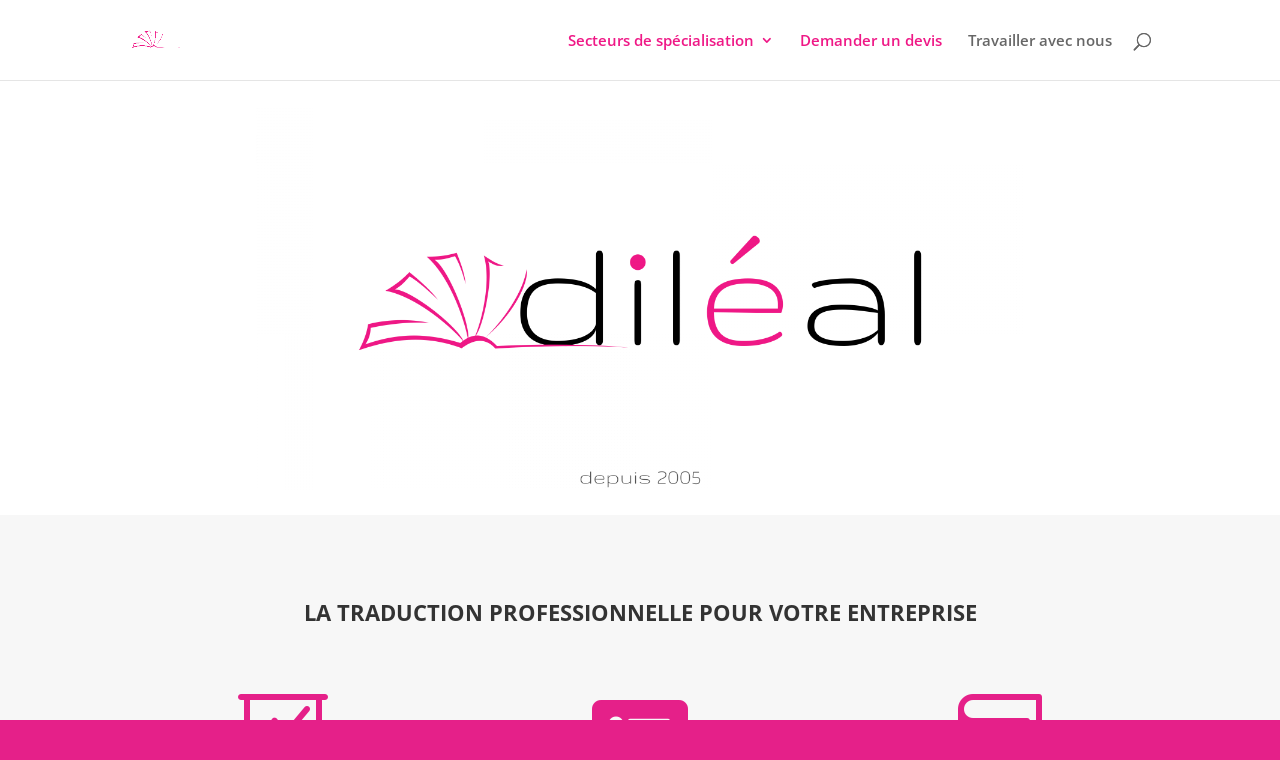

--- FILE ---
content_type: text/css
request_url: https://dileal.com/wp-content/plugins/axeptio-sdk-integration/dist/css/frontend/main.css
body_size: 737
content:
.axeptio-shortcode-placeholder{-webkit-font-smoothing:antialiased;align-items:center;background:#fff;border-radius:12px;box-shadow:0 2.8px 2.2px rgba(0,0,0,.02),0 6.7px 5.3px rgba(0,0,0,.027),0 12.5px 10px rgba(0,0,0,.035),0 22.3px 17.9px rgba(0,0,0,.043),0 41.8px 33.4px rgba(0,0,0,.05),0 100px 80px rgba(0,0,0,.07);display:flex;flex-direction:column-reverse;gap:0;justify-content:space-around;margin:20px 0;overflow:hidden;padding:10px 30px 30px;position:relative}@media (min-width:992px){.axeptio-shortcode-placeholder{flex-direction:row;gap:20px}}.axeptio-shortcode-placeholder .axeptio-shortcode-content{flex-grow:1}.axeptio-shortcode-placeholder .svg-icon{display:inline-flex;flex-shrink:0;height:100px;position:relative;width:100px;z-index:10}@media (min-width:992px){.axeptio-shortcode-placeholder .svg-icon{height:180px;width:180px}}.axeptio-shortcode-placeholder .background-shape{position:absolute;right:0;top:-82px;z-index:1}@media (min-width:992px){.axeptio-shortcode-placeholder .background-shape{left:auto;right:0;top:-82px}}.axeptio-shortcode-placeholder .axeptio-shortcode-title{color:#212121;font-family:serif;font-size:max(20px,min(4vw,24px));font-weight:700;letter-spacing:-.025em;line-height:1.25;margin-bottom:.5rem}.axeptio-shortcode-placeholder .axeptio-shortcode-content{color:rgba(75,85,99,.6);font-size:max(12px,min(3vw,13px));line-height:1.4}.axeptio-shortcode-placeholder .axeptio-shortcode-btn{align-items:center;background:#ffce43;border:1px solid #ffce43;border-radius:1000px;color:#212121;cursor:pointer;display:inline-flex;font-size:max(12px,min(3vw,13px));font-weight:700;margin:10px 0 0;overflow:hidden;padding:7px 15px;position:relative;-webkit-text-decoration:none;text-decoration:none;transform:translateZ(0);transition:all .15s ease 0s}.axeptio-shortcode-placeholder .axeptio-shortcode-btn span{position:relative;z-index:20}.axeptio-shortcode-placeholder .axeptio-shortcode-btn:after{background:#f4f6fb;border-radius:50%;content:"";display:block;height:250%;left:-25%;pointer-events:none;position:absolute;top:-50%;transform:translateY(-100%);transition:all .55s cubic-bezier(.19,1,.22,1) 0s;width:150%;z-index:10}.axeptio-shortcode-placeholder .axeptio-shortcode-btn:hover{background:#dea912;border-color:#212121;color:#ffce43}.axeptio-shortcode-placeholder .axeptio-shortcode-btn:hover:after{background:#212121;transform:translateY(-10%)}


--- FILE ---
content_type: text/css
request_url: https://dileal.com/wp-content/et-cache/1001/et-divi-dynamic-1001-late.css
body_size: 250
content:
@font-face{font-family:ETmodules;font-display:block;src:url(//dileal.com/wp-content/themes/Divi/core/admin/fonts/modules/all/modules.eot);src:url(//dileal.com/wp-content/themes/Divi/core/admin/fonts/modules/all/modules.eot?#iefix) format("embedded-opentype"),url(//dileal.com/wp-content/themes/Divi/core/admin/fonts/modules/all/modules.woff) format("woff"),url(//dileal.com/wp-content/themes/Divi/core/admin/fonts/modules/all/modules.ttf) format("truetype"),url(//dileal.com/wp-content/themes/Divi/core/admin/fonts/modules/all/modules.svg#ETmodules) format("svg");font-weight:400;font-style:normal}
@font-face{font-family:FontAwesome;font-style:normal;font-weight:400;font-display:block;src:url(//dileal.com/wp-content/themes/Divi/core/admin/fonts/fontawesome/fa-regular-400.eot);src:url(//dileal.com/wp-content/themes/Divi/core/admin/fonts/fontawesome/fa-regular-400.eot?#iefix) format("embedded-opentype"),url(//dileal.com/wp-content/themes/Divi/core/admin/fonts/fontawesome/fa-regular-400.woff2) format("woff2"),url(//dileal.com/wp-content/themes/Divi/core/admin/fonts/fontawesome/fa-regular-400.woff) format("woff"),url(//dileal.com/wp-content/themes/Divi/core/admin/fonts/fontawesome/fa-regular-400.ttf) format("truetype"),url(//dileal.com/wp-content/themes/Divi/core/admin/fonts/fontawesome/fa-regular-400.svg#fontawesome) format("svg")}@font-face{font-family:FontAwesome;font-style:normal;font-weight:900;font-display:block;src:url(//dileal.com/wp-content/themes/Divi/core/admin/fonts/fontawesome/fa-solid-900.eot);src:url(//dileal.com/wp-content/themes/Divi/core/admin/fonts/fontawesome/fa-solid-900.eot?#iefix) format("embedded-opentype"),url(//dileal.com/wp-content/themes/Divi/core/admin/fonts/fontawesome/fa-solid-900.woff2) format("woff2"),url(//dileal.com/wp-content/themes/Divi/core/admin/fonts/fontawesome/fa-solid-900.woff) format("woff"),url(//dileal.com/wp-content/themes/Divi/core/admin/fonts/fontawesome/fa-solid-900.ttf) format("truetype"),url(//dileal.com/wp-content/themes/Divi/core/admin/fonts/fontawesome/fa-solid-900.svg#fontawesome) format("svg")}@font-face{font-family:FontAwesome;font-style:normal;font-weight:400;font-display:block;src:url(//dileal.com/wp-content/themes/Divi/core/admin/fonts/fontawesome/fa-brands-400.eot);src:url(//dileal.com/wp-content/themes/Divi/core/admin/fonts/fontawesome/fa-brands-400.eot?#iefix) format("embedded-opentype"),url(//dileal.com/wp-content/themes/Divi/core/admin/fonts/fontawesome/fa-brands-400.woff2) format("woff2"),url(//dileal.com/wp-content/themes/Divi/core/admin/fonts/fontawesome/fa-brands-400.woff) format("woff"),url(//dileal.com/wp-content/themes/Divi/core/admin/fonts/fontawesome/fa-brands-400.ttf) format("truetype"),url(//dileal.com/wp-content/themes/Divi/core/admin/fonts/fontawesome/fa-brands-400.svg#fontawesome) format("svg")}